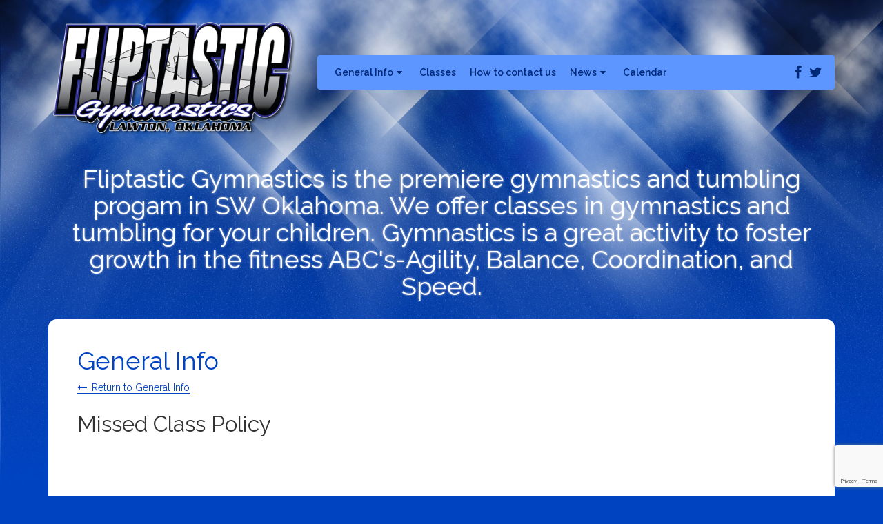

--- FILE ---
content_type: text/html; charset=UTF-8
request_url: https://fliptasticgym.com/index.php?componentName=Section&scid=48955&action=sub&sectionid=15781&offset_Section=0
body_size: 4027
content:
<!DOCTYPE html>
<html lang="en">

<head>
	<meta charset="utf-8">
	<meta http-equiv="X-UA-Compatible" content="IE=edge">
	<meta name="description" content="Fliptastic Gymnastics" />
	<meta name="keywords" content="" />
	<meta name="robots" content="index,follow" />
	<meta name="viewport" content="width=device-width, initial-scale=1">

	<title>Fliptastic Gymnastics - General Info</title>

	
	
				
		<link rel="stylesheet" type="text/css" media="screen" href="https://s3.amazonaws.com/n1assets1.universal1.jamspiritsites.com/bs/dist/css/master.css" />
	<link href='https://fonts.googleapis.com/css?family=Raleway:400,600' rel='stylesheet' type='text/css'>
	<link rel="stylesheet" type="text/css" media="screen" href="https://s3.amazonaws.com/n1assets1.styles1.jamspiritsites.com/463/2133328844/css/style_463.css" />

	<!--[if lte IE 8]>
		<script>window.location="https://s3.amazonaws.com/n1assets1.universal1.jamspiritsites.com/deprecated/index.html";</script>
		<link rel="stylesheet" type="text/css" media="screen" href="https://s3.amazonaws.com/n1assets1.universal1.jamspiritsites.com/deprecated/clientSite.css" />
	<![endif]-->

	 <!-- jss header start --><!-- jss header end -->
	 
</head>

<body>
<!--[if lte IE 8]>
<p id="deprecated"><a href="https://s3.amazonaws.com/n1assets1.universal1.jamspiritsites.com/deprecated/index.html" title="Redirect link">Click here</a> if you are not redirected in a few seconds.</p>
<![endif]-->
	<div id="topWrapper">
	
		<div class="container">

			<div class="row">
				<div class="col-md-4">
					<a id="logo" href="/index.php" title="Fliptastic Gymnastics - Home"><img class="img-responsive" src="https://s3.amazonaws.com/n1assets1.styles1.jamspiritsites.com/463/2133328844/images/logo.png" alt="Fliptastic Gymnastics" /></a>
				</div>
				<div class="col-md-8">
					<div class="navbar navbar-default">
						<div class="navbar-header">
							<button type="button" class="navbar-toggle collapsed" data-toggle="collapse" data-target="#navbar" aria-expanded="false" aria-controls="navbar">
								<span class="sr-only">Toggle navigation</span>
								<span class="icon-bar"></span>
								<span class="icon-bar"></span>
								<span class="icon-bar"></span>
							</button>
						</div>
						<div id="navbar" class="navbar-collapse collapse">
							<ul id="Primary" class="nav navbar-nav jss-nav__level1"><li id="navOne" class="dropdown jss-nav__level1__item-dropdown"><a class="dropdown-toggle jss-nav__level1__link-dropdown" data-toggle="dropdown" href="index.php?componentName=Section&scid=48955" >General Info<i class="fa fa-fw fa-caret-down jss-nav__level1__link-dropdown__icon"></i></a><ul class="dropdown-menu  jss-nav__level2"><li class="jss-nav__level2__item ddFirst "><a class="jss-nav__level2__link" href="index.php?componentName=Section&scid=48955&action=sub&sectionid=26913&offset_Section=0" alt="Benefits of Participation in Gymnastics Programs">Benefits of Participation in Gymnastics Programs</a></li>
<li class="jss-nav__level2__item "><a class="jss-nav__level2__link" href="index.php?componentName=Section&scid=48955&action=sub&sectionid=15628&offset_Section=0" alt="Monthly Class Tuition">Monthly Class Tuition</a></li>
<li class="jss-nav__level2__item "><a class="jss-nav__level2__link" href="index.php?componentName=Section&scid=48955&action=sub&sectionid=15781&offset_Section=0" alt="Missed Class Policy">Missed Class Policy</a></li>
<li class="jss-nav__level2__item "><a class="jss-nav__level2__link" href="index.php?componentName=Section&scid=48955&action=sub&sectionid=14378&offset_Section=0" alt="Mom & Tot Gymnastics Classes for Ages 2-3">Mom & Tot Gymnastics Classes for Ages 2-3</a></li>
<li class="jss-nav__level2__item "><a class="jss-nav__level2__link" href="index.php?componentName=Section&scid=48955&action=sub&sectionid=14395&offset_Section=0" alt="Tiny Tumblers- Beginning Gymnastics for Ages 3.5 & 4">Tiny Tumblers- Beginning Gymnastics for Ages 3.5 & 4</a></li>
<li class="jss-nav__level2__item "><a class="jss-nav__level2__link" href="index.php?componentName=Section&scid=48955&action=sub&sectionid=15918&offset_Section=0" alt="Jr. Gym- Beginning Gymnastics for Ages 5 & 6">Jr. Gym- Beginning Gymnastics for Ages 5 & 6</a></li>
<li class="jss-nav__level2__item "><a class="jss-nav__level2__link" href="index.php?componentName=Section&scid=48955&action=sub&sectionid=15919&offset_Section=0" alt="Flippers-Beginning Gymnastics for Ages 7 & Up">Flippers-Beginning Gymnastics for Ages 7 & Up</a></li>
<li class="jss-nav__level2__item "><a class="jss-nav__level2__link" href="index.php?componentName=Section&scid=48955&action=sub&sectionid=48619&offset_Section=0" alt="AAU Competiton Teams">AAU Competiton Teams</a></li>
<li class="jss-nav__level2__item "><a class="jss-nav__level2__link" href="index.php?componentName=Section&scid=48955&action=sub&sectionid=48620&offset_Section=0" alt="USAG Competition Team">USAG Competition Team</a></li>
<li class="jss-nav__level2__item "><a class="jss-nav__level2__link" href="index.php?componentName=Section&scid=48955&action=sub&sectionid=48648&offset_Section=0" alt="XCEL Competition Team">XCEL Competition Team</a></li>
<li class="jss-nav__level2__item ddLast"><a class="jss-nav__level2__link" href="index.php?componentName=Section&scid=48955&action=sub&sectionid=15909&offset_Section=0" alt="Tumbling Classes">Tumbling Classes</a></li>
</ul></li><li id="navTwo"class="jss-nav__level1__item"><a href="index.php?componentName=ClassSchedule&scid=48951" class="jss-nav__level1__link" >Classes</a></li><li id="navThree"class="jss-nav__level1__item"><a href="index.php?componentName=textBody&scid=48950" class="jss-nav__level1__link" >How to contact us</a></li><li id="navFour" class="dropdown jss-nav__level1__item-dropdown"><a class="jss-nav__level1__link" data-toggle="dropdown" href="index.php?componentName=NewsPublic&scid=48952" >News<i class="fa fa-fw fa-caret-down jss-nav__level1__link-dropdown__icon"></i></a><ul class="dropdown-menu  jss-nav__level2"><li class="jss-nav__level2__item ddFirst "><a href="index.php?componentName=Links&scid=93784" class="jss-nav__level2__link" >College Recruiting</a></li>
<li class="jss-nav__level2__item "><a href="index.php?componentName=ProShop&scid=92336" class="jss-nav__level2__link" >Pro Shop</a></li>
<li class="jss-nav__level2__item ddLast"><a href="index.php?componentName=Staff&scid=91198" class="jss-nav__level2__link" >Staff</a></li>
</ul></li><li id="navFive"class="jss-nav__level1__item"><a href="index.php?componentName=Calendar&scid=48949" class="jss-nav__level1__link" >Calendar</a></li></ul>
														<ul class="nav navbar-nav pull-right">
								<li><div class="social-icons-plugin-wrapper"><div class="social-icons-plugin clearFix square-color-gradient size-32"><a class="jss-social__link jss-social__link__facebook" href="https://www.facebook.com/FliptasticGymOK" title="Like us on facebook!" target="_BLANK"><i class="fa fa-fw fa-facebook"></i></a><a class="jss-social__link jss-social__link__twitter" href="http://twitter.com/FliptasticGymOK" title="Follow us on twitter!" target="_BLANK"><i class="fa fa-fw fa-twitter"></i></a></div></div></li>
							</ul>
						</div>
					</div>
				</div>
			</div>
			
						
			<h1 id="marquee" class="text-center">Fliptastic Gymnastics is the premiere gymnastics and tumbling progam in SW Oklahoma. We offer classes in gymnastics and tumbling for your children.  

Gymnastics is a great activity to foster growth in the fitness ABC's-Agility, Balance, Coordination, and Speed.</h1>
			<div class="jss-component">
				<h1 class="page-title">General Info</h1>
				


<div id="jss-component-48955" class="jss-page-deluxe jss-page-deluxe-details jss-page">
	<div class="jss-return-to"><a href="/index.php?componentName=Section&scid=48955&amp;offset_Section=0" title="Click to view">Return to General Info</a></div>
			<h1 class="jss-heading">Missed Class Policy</h1>
		<div class="jss-text"><p><span style="color: #000000;"><span style="font-size: x-large;"></span></span></p>
<p>&nbsp;</p>
<p><span style="color: #0000ff;"><span style="font-size: x-large;"><br /> </span></span></p>
<p>&nbsp;</p>
<p><span style="color: #000000;"><span style="font-size: x-large;"><br /> </span></span></p></div>
		
</div><div class="share-this">
	<div class="jss-section">
		<div class="jss-container">
			<div class="jss-row">
				<div class="jss-col">
					<span class="st_twitter_large" displayText="Tweet"></span>
					<span class="st_facebook_large" displayText="Facebook"></span>
					<span class="st_ybuzz_large" displayText="Yahoo! Buzz"></span>
					<span class="st_gbuzz_large" displayText="Google Buzz"></span>
					<span class="st_email_large" displayText="Email"></span>
					<span class="st_sharethis_large" displayText="ShareThis"></span>
				</div>
			</div>
		</div>
	</div>
</div>
<script type="text/javascript" src="https://ws.sharethis.com/button/buttons.js"></script>

<script type="text/javascript">
        stLight.options({
        	publisher:'12345',
        	onhover: false,
        	doNotHash: true
        });
</script>

			</div>

					<div class="jss-form-builder">
			<form method="get" class="formBuilder form-inline">
										<div class="form-group">
							<label class="control-label">Subscribe to our newsletter!</label>
							<input class="form-control" type="email" name="email" maxlength="60" placeholder="email@email.com" data-required="1">						</div>
										<button type="submit" class="btn btn-primary" data-label="Thanks!">Go!</button>
								<div class="formInjectionTarget" style="display:none"></div>
				<input type="text" name="forgetaboutit" class="hidden">
				<input type="hidden" name="_token" value="fETT2RiiPzKOs0wdJCoLAEw8OAZ9EnuXvpGTvyBQPLMdbfa1ho96/ATObCQ5H8/P">
				<input type="hidden" name="SiteID" value="2133328844">
				<input type="hidden" name="_token2" value="/eJOyPdXqwmozUcD97nRomh4GJGkbCF3ex6m8u3VMdE=">
				<input type="hidden" name="ClientName" value="Fliptastic Gymnastics">
			</form>
		</div>
		<script src="https://www.google.com/recaptcha/api.js?render=6LciANQUAAAAAJ9lmRRNbuDF35XmIh7nOU1o-f7X"></script>
		<script>
		var origonload=window.onload;
		window.onload = function() {
			if (origonload) origonload();
			jQuery('.formBuilder button[type=submit]:not(.disabled)').on('click',function()
				{

					grecaptcha.execute('6LciANQUAAAAAJ9lmRRNbuDF35XmIh7nOU1o-f7X', {action: '2133328844'}).then(function(token) {
						jQuery('.formInjectionTarget').html('<input type="hidden" name="_grc3" value="'+token+'">')
						jQuery('form.formBuilder').trigger('submit');
	    			});
					return false;
				});
		};
		
	</script>
		
			
		</div><!-- /container -->

	</div>

	<!-- Site footer -->

	<div id="bottomWrapper">	

		<div id="footer">
			<div class="container">
				<div class="row jss-spotlight">
					<div class="col-sm-4">
						<h2 class="jss-spotlight-title">Calendar</h2>
						<div id="jss-spotlight-48949" class="jss-calendar jss-list"><div class="jss-no-results">No results.</div></div>
						<a href="/index.php?componentName=Calendar&scid=48949" class="jss-view-more" title="View More">View More</a>
					</div>
					<div class="col-sm-4">
						<h2 class="jss-spotlight-title">Contact Us</h2>
						<div id="jss-spotlight-48950" class="jss-page-regular jss-page"><div class="jss-text"><h5 style="text-align: center;"><span style="font-size: x-large;">Fliptastic Gymnastics</span></h5>
<h5 style="text-align: center;">&nbsp;<span style="font-size: large;">2402 NW 38th Street&nbsp; (38th and Rogers Lane)</span></h5>
<h5 style="text-align: center;"><span style="font-size: large;">&nbsp;Lawton, OK&nbsp; 73505</span></h5>
<p style="text-align: center;"></p>
<h5 style="text-align: center;"><span style="font-size: x-large;">(580) 595-9900</span></h5>
<p style="text-align: center;"></p>
<h5 style="text-align: center;">&nbsp;<span style="font-size: large;">If no answer, please call:</span></h5>
<h5 style="text-align: center;">&nbsp;<span style="font-size: x-large;">(580) 695-2587</span></h5>
<h5 style="text-align: center;"></h5>
<h6 style="text-align: center;">&nbsp;<span style="font-size: medium;"><span style="font-size: x-large;">fliptasticgym@gmail.com</span></span></h6>
<p style="text-align: center;"></p>
<p style="text-align: center;"></p>
<p style="text-align: center;"></p>
<p style="text-align: center;"><span style="color: #000000; font-size: medium;"><strong>&nbsp;Business Office Hours:</strong></span></p>
<p style="text-align: center;"></p>
<p style="text-align: center;"></p>
<p style="text-align: center;"></p>
<h3 style="text-align: center;"><span style="color: #000000; font-size: medium;"><strong>Monday-Friday</strong></span></h3>
<p>&nbsp; &nbsp; &nbsp; &nbsp; &nbsp; &nbsp; &nbsp; &nbsp; &nbsp; &nbsp; &nbsp; &nbsp; &nbsp; &nbsp; &nbsp; &nbsp; &nbsp; &nbsp; &nbsp; &nbsp; &nbsp; &nbsp; &nbsp; &nbsp; &nbsp; &nbsp; &nbsp; &nbsp; &nbsp; &nbsp; &nbsp; &nbsp; &nbsp; &nbsp; &nbsp; &nbsp; &nbsp; &nbsp; &nbsp; &nbsp; &nbsp; &nbsp; &nbsp; &nbsp; &nbsp; &nbsp; &nbsp; &nbsp; &nbsp; &nbsp; &nbsp; &nbsp; &nbsp; &nbsp; &nbsp; &nbsp; &nbsp; &nbsp;</p>
<blockquote style="text-align: center;"><span style="color: #000000; font-size: medium;"><strong>4:00 PM- 7:30 PM</strong></span></blockquote>
<h3 style="text-align: center;"></h3>
<blockquote style="text-align: center;"></blockquote>
<p></p>
<p>&nbsp; &nbsp; &nbsp; &nbsp; &nbsp; &nbsp; &nbsp; &nbsp; &nbsp; &nbsp; &nbsp; &nbsp; &nbsp; &nbsp; &nbsp; &nbsp; &nbsp; &nbsp; &nbsp; &nbsp; &nbsp; &nbsp; &nbsp; &nbsp; &nbsp; &nbsp; &nbsp; &nbsp; &nbsp; &nbsp; &nbsp; &nbsp; &nbsp; &nbsp; &nbsp; &nbsp; &nbsp; &nbsp; &nbsp; &nbsp; &nbsp; &nbsp; &nbsp; &nbsp; &nbsp; &nbsp; &nbsp; &nbsp; &nbsp; &nbsp; &nbsp; &nbsp; &nbsp; &nbsp; &nbsp; &nbsp;<img src="//s3.amazonaws.com/n1media1.images1.jamspiritsites.com/48953/157225086756e9f2eaee82c.jpg" alt="" width="275" height="278" /> &nbsp; &nbsp;&nbsp;</p>
<p></p>
<p></p>
<p></p>
<p></p>
<p></p></div></div>
						<p></p>
					</div>
					<div class="col-sm-4">
						<h2 class="jss-spotlight-title">Headlines</h2>
						<div id="jss-spotlight-48952" class="jss-news jss-list"><div class="jss-no-results">No results.</div></div>
						<a href="/index.php?componentName=NewsPublic&scid=48952" class="jss-view-more" title="View More">View More</a>
					</div>
				</div>
				<hr />
				<div id="copyright">
					<p class="text-center">&copy; 2026 JAMSpiritSites.com | All Rights Reserved</p>
					<p class="text-center">
												<a id="companyLogo" href="http://www.jamspiritsites.com" title="Get your cheerleading website at JAMSpiritSites.com!">
							<img class="img-responsive" src="https://s3.amazonaws.com/n1assets1.universal1.jamspiritsites.com/bs/dist/img/company_logo.png" alt="JAMSpiritSites.com">
						</a>
											</p>
				</div>
			</div> <!-- /container -->
		</div>	

	</div>	

	<script src="https://s3.amazonaws.com/n1assets1.universal1.jamspiritsites.com/bs/dist/js/master.js"></script>
	<!-- jss footer start --><!-- jss footer end -->
</body>
</html>

--- FILE ---
content_type: text/html; charset=utf-8
request_url: https://www.google.com/recaptcha/api2/anchor?ar=1&k=6LciANQUAAAAAJ9lmRRNbuDF35XmIh7nOU1o-f7X&co=aHR0cHM6Ly9mbGlwdGFzdGljZ3ltLmNvbTo0NDM.&hl=en&v=PoyoqOPhxBO7pBk68S4YbpHZ&size=invisible&anchor-ms=20000&execute-ms=30000&cb=hqugacwlg58
body_size: 48638
content:
<!DOCTYPE HTML><html dir="ltr" lang="en"><head><meta http-equiv="Content-Type" content="text/html; charset=UTF-8">
<meta http-equiv="X-UA-Compatible" content="IE=edge">
<title>reCAPTCHA</title>
<style type="text/css">
/* cyrillic-ext */
@font-face {
  font-family: 'Roboto';
  font-style: normal;
  font-weight: 400;
  font-stretch: 100%;
  src: url(//fonts.gstatic.com/s/roboto/v48/KFO7CnqEu92Fr1ME7kSn66aGLdTylUAMa3GUBHMdazTgWw.woff2) format('woff2');
  unicode-range: U+0460-052F, U+1C80-1C8A, U+20B4, U+2DE0-2DFF, U+A640-A69F, U+FE2E-FE2F;
}
/* cyrillic */
@font-face {
  font-family: 'Roboto';
  font-style: normal;
  font-weight: 400;
  font-stretch: 100%;
  src: url(//fonts.gstatic.com/s/roboto/v48/KFO7CnqEu92Fr1ME7kSn66aGLdTylUAMa3iUBHMdazTgWw.woff2) format('woff2');
  unicode-range: U+0301, U+0400-045F, U+0490-0491, U+04B0-04B1, U+2116;
}
/* greek-ext */
@font-face {
  font-family: 'Roboto';
  font-style: normal;
  font-weight: 400;
  font-stretch: 100%;
  src: url(//fonts.gstatic.com/s/roboto/v48/KFO7CnqEu92Fr1ME7kSn66aGLdTylUAMa3CUBHMdazTgWw.woff2) format('woff2');
  unicode-range: U+1F00-1FFF;
}
/* greek */
@font-face {
  font-family: 'Roboto';
  font-style: normal;
  font-weight: 400;
  font-stretch: 100%;
  src: url(//fonts.gstatic.com/s/roboto/v48/KFO7CnqEu92Fr1ME7kSn66aGLdTylUAMa3-UBHMdazTgWw.woff2) format('woff2');
  unicode-range: U+0370-0377, U+037A-037F, U+0384-038A, U+038C, U+038E-03A1, U+03A3-03FF;
}
/* math */
@font-face {
  font-family: 'Roboto';
  font-style: normal;
  font-weight: 400;
  font-stretch: 100%;
  src: url(//fonts.gstatic.com/s/roboto/v48/KFO7CnqEu92Fr1ME7kSn66aGLdTylUAMawCUBHMdazTgWw.woff2) format('woff2');
  unicode-range: U+0302-0303, U+0305, U+0307-0308, U+0310, U+0312, U+0315, U+031A, U+0326-0327, U+032C, U+032F-0330, U+0332-0333, U+0338, U+033A, U+0346, U+034D, U+0391-03A1, U+03A3-03A9, U+03B1-03C9, U+03D1, U+03D5-03D6, U+03F0-03F1, U+03F4-03F5, U+2016-2017, U+2034-2038, U+203C, U+2040, U+2043, U+2047, U+2050, U+2057, U+205F, U+2070-2071, U+2074-208E, U+2090-209C, U+20D0-20DC, U+20E1, U+20E5-20EF, U+2100-2112, U+2114-2115, U+2117-2121, U+2123-214F, U+2190, U+2192, U+2194-21AE, U+21B0-21E5, U+21F1-21F2, U+21F4-2211, U+2213-2214, U+2216-22FF, U+2308-230B, U+2310, U+2319, U+231C-2321, U+2336-237A, U+237C, U+2395, U+239B-23B7, U+23D0, U+23DC-23E1, U+2474-2475, U+25AF, U+25B3, U+25B7, U+25BD, U+25C1, U+25CA, U+25CC, U+25FB, U+266D-266F, U+27C0-27FF, U+2900-2AFF, U+2B0E-2B11, U+2B30-2B4C, U+2BFE, U+3030, U+FF5B, U+FF5D, U+1D400-1D7FF, U+1EE00-1EEFF;
}
/* symbols */
@font-face {
  font-family: 'Roboto';
  font-style: normal;
  font-weight: 400;
  font-stretch: 100%;
  src: url(//fonts.gstatic.com/s/roboto/v48/KFO7CnqEu92Fr1ME7kSn66aGLdTylUAMaxKUBHMdazTgWw.woff2) format('woff2');
  unicode-range: U+0001-000C, U+000E-001F, U+007F-009F, U+20DD-20E0, U+20E2-20E4, U+2150-218F, U+2190, U+2192, U+2194-2199, U+21AF, U+21E6-21F0, U+21F3, U+2218-2219, U+2299, U+22C4-22C6, U+2300-243F, U+2440-244A, U+2460-24FF, U+25A0-27BF, U+2800-28FF, U+2921-2922, U+2981, U+29BF, U+29EB, U+2B00-2BFF, U+4DC0-4DFF, U+FFF9-FFFB, U+10140-1018E, U+10190-1019C, U+101A0, U+101D0-101FD, U+102E0-102FB, U+10E60-10E7E, U+1D2C0-1D2D3, U+1D2E0-1D37F, U+1F000-1F0FF, U+1F100-1F1AD, U+1F1E6-1F1FF, U+1F30D-1F30F, U+1F315, U+1F31C, U+1F31E, U+1F320-1F32C, U+1F336, U+1F378, U+1F37D, U+1F382, U+1F393-1F39F, U+1F3A7-1F3A8, U+1F3AC-1F3AF, U+1F3C2, U+1F3C4-1F3C6, U+1F3CA-1F3CE, U+1F3D4-1F3E0, U+1F3ED, U+1F3F1-1F3F3, U+1F3F5-1F3F7, U+1F408, U+1F415, U+1F41F, U+1F426, U+1F43F, U+1F441-1F442, U+1F444, U+1F446-1F449, U+1F44C-1F44E, U+1F453, U+1F46A, U+1F47D, U+1F4A3, U+1F4B0, U+1F4B3, U+1F4B9, U+1F4BB, U+1F4BF, U+1F4C8-1F4CB, U+1F4D6, U+1F4DA, U+1F4DF, U+1F4E3-1F4E6, U+1F4EA-1F4ED, U+1F4F7, U+1F4F9-1F4FB, U+1F4FD-1F4FE, U+1F503, U+1F507-1F50B, U+1F50D, U+1F512-1F513, U+1F53E-1F54A, U+1F54F-1F5FA, U+1F610, U+1F650-1F67F, U+1F687, U+1F68D, U+1F691, U+1F694, U+1F698, U+1F6AD, U+1F6B2, U+1F6B9-1F6BA, U+1F6BC, U+1F6C6-1F6CF, U+1F6D3-1F6D7, U+1F6E0-1F6EA, U+1F6F0-1F6F3, U+1F6F7-1F6FC, U+1F700-1F7FF, U+1F800-1F80B, U+1F810-1F847, U+1F850-1F859, U+1F860-1F887, U+1F890-1F8AD, U+1F8B0-1F8BB, U+1F8C0-1F8C1, U+1F900-1F90B, U+1F93B, U+1F946, U+1F984, U+1F996, U+1F9E9, U+1FA00-1FA6F, U+1FA70-1FA7C, U+1FA80-1FA89, U+1FA8F-1FAC6, U+1FACE-1FADC, U+1FADF-1FAE9, U+1FAF0-1FAF8, U+1FB00-1FBFF;
}
/* vietnamese */
@font-face {
  font-family: 'Roboto';
  font-style: normal;
  font-weight: 400;
  font-stretch: 100%;
  src: url(//fonts.gstatic.com/s/roboto/v48/KFO7CnqEu92Fr1ME7kSn66aGLdTylUAMa3OUBHMdazTgWw.woff2) format('woff2');
  unicode-range: U+0102-0103, U+0110-0111, U+0128-0129, U+0168-0169, U+01A0-01A1, U+01AF-01B0, U+0300-0301, U+0303-0304, U+0308-0309, U+0323, U+0329, U+1EA0-1EF9, U+20AB;
}
/* latin-ext */
@font-face {
  font-family: 'Roboto';
  font-style: normal;
  font-weight: 400;
  font-stretch: 100%;
  src: url(//fonts.gstatic.com/s/roboto/v48/KFO7CnqEu92Fr1ME7kSn66aGLdTylUAMa3KUBHMdazTgWw.woff2) format('woff2');
  unicode-range: U+0100-02BA, U+02BD-02C5, U+02C7-02CC, U+02CE-02D7, U+02DD-02FF, U+0304, U+0308, U+0329, U+1D00-1DBF, U+1E00-1E9F, U+1EF2-1EFF, U+2020, U+20A0-20AB, U+20AD-20C0, U+2113, U+2C60-2C7F, U+A720-A7FF;
}
/* latin */
@font-face {
  font-family: 'Roboto';
  font-style: normal;
  font-weight: 400;
  font-stretch: 100%;
  src: url(//fonts.gstatic.com/s/roboto/v48/KFO7CnqEu92Fr1ME7kSn66aGLdTylUAMa3yUBHMdazQ.woff2) format('woff2');
  unicode-range: U+0000-00FF, U+0131, U+0152-0153, U+02BB-02BC, U+02C6, U+02DA, U+02DC, U+0304, U+0308, U+0329, U+2000-206F, U+20AC, U+2122, U+2191, U+2193, U+2212, U+2215, U+FEFF, U+FFFD;
}
/* cyrillic-ext */
@font-face {
  font-family: 'Roboto';
  font-style: normal;
  font-weight: 500;
  font-stretch: 100%;
  src: url(//fonts.gstatic.com/s/roboto/v48/KFO7CnqEu92Fr1ME7kSn66aGLdTylUAMa3GUBHMdazTgWw.woff2) format('woff2');
  unicode-range: U+0460-052F, U+1C80-1C8A, U+20B4, U+2DE0-2DFF, U+A640-A69F, U+FE2E-FE2F;
}
/* cyrillic */
@font-face {
  font-family: 'Roboto';
  font-style: normal;
  font-weight: 500;
  font-stretch: 100%;
  src: url(//fonts.gstatic.com/s/roboto/v48/KFO7CnqEu92Fr1ME7kSn66aGLdTylUAMa3iUBHMdazTgWw.woff2) format('woff2');
  unicode-range: U+0301, U+0400-045F, U+0490-0491, U+04B0-04B1, U+2116;
}
/* greek-ext */
@font-face {
  font-family: 'Roboto';
  font-style: normal;
  font-weight: 500;
  font-stretch: 100%;
  src: url(//fonts.gstatic.com/s/roboto/v48/KFO7CnqEu92Fr1ME7kSn66aGLdTylUAMa3CUBHMdazTgWw.woff2) format('woff2');
  unicode-range: U+1F00-1FFF;
}
/* greek */
@font-face {
  font-family: 'Roboto';
  font-style: normal;
  font-weight: 500;
  font-stretch: 100%;
  src: url(//fonts.gstatic.com/s/roboto/v48/KFO7CnqEu92Fr1ME7kSn66aGLdTylUAMa3-UBHMdazTgWw.woff2) format('woff2');
  unicode-range: U+0370-0377, U+037A-037F, U+0384-038A, U+038C, U+038E-03A1, U+03A3-03FF;
}
/* math */
@font-face {
  font-family: 'Roboto';
  font-style: normal;
  font-weight: 500;
  font-stretch: 100%;
  src: url(//fonts.gstatic.com/s/roboto/v48/KFO7CnqEu92Fr1ME7kSn66aGLdTylUAMawCUBHMdazTgWw.woff2) format('woff2');
  unicode-range: U+0302-0303, U+0305, U+0307-0308, U+0310, U+0312, U+0315, U+031A, U+0326-0327, U+032C, U+032F-0330, U+0332-0333, U+0338, U+033A, U+0346, U+034D, U+0391-03A1, U+03A3-03A9, U+03B1-03C9, U+03D1, U+03D5-03D6, U+03F0-03F1, U+03F4-03F5, U+2016-2017, U+2034-2038, U+203C, U+2040, U+2043, U+2047, U+2050, U+2057, U+205F, U+2070-2071, U+2074-208E, U+2090-209C, U+20D0-20DC, U+20E1, U+20E5-20EF, U+2100-2112, U+2114-2115, U+2117-2121, U+2123-214F, U+2190, U+2192, U+2194-21AE, U+21B0-21E5, U+21F1-21F2, U+21F4-2211, U+2213-2214, U+2216-22FF, U+2308-230B, U+2310, U+2319, U+231C-2321, U+2336-237A, U+237C, U+2395, U+239B-23B7, U+23D0, U+23DC-23E1, U+2474-2475, U+25AF, U+25B3, U+25B7, U+25BD, U+25C1, U+25CA, U+25CC, U+25FB, U+266D-266F, U+27C0-27FF, U+2900-2AFF, U+2B0E-2B11, U+2B30-2B4C, U+2BFE, U+3030, U+FF5B, U+FF5D, U+1D400-1D7FF, U+1EE00-1EEFF;
}
/* symbols */
@font-face {
  font-family: 'Roboto';
  font-style: normal;
  font-weight: 500;
  font-stretch: 100%;
  src: url(//fonts.gstatic.com/s/roboto/v48/KFO7CnqEu92Fr1ME7kSn66aGLdTylUAMaxKUBHMdazTgWw.woff2) format('woff2');
  unicode-range: U+0001-000C, U+000E-001F, U+007F-009F, U+20DD-20E0, U+20E2-20E4, U+2150-218F, U+2190, U+2192, U+2194-2199, U+21AF, U+21E6-21F0, U+21F3, U+2218-2219, U+2299, U+22C4-22C6, U+2300-243F, U+2440-244A, U+2460-24FF, U+25A0-27BF, U+2800-28FF, U+2921-2922, U+2981, U+29BF, U+29EB, U+2B00-2BFF, U+4DC0-4DFF, U+FFF9-FFFB, U+10140-1018E, U+10190-1019C, U+101A0, U+101D0-101FD, U+102E0-102FB, U+10E60-10E7E, U+1D2C0-1D2D3, U+1D2E0-1D37F, U+1F000-1F0FF, U+1F100-1F1AD, U+1F1E6-1F1FF, U+1F30D-1F30F, U+1F315, U+1F31C, U+1F31E, U+1F320-1F32C, U+1F336, U+1F378, U+1F37D, U+1F382, U+1F393-1F39F, U+1F3A7-1F3A8, U+1F3AC-1F3AF, U+1F3C2, U+1F3C4-1F3C6, U+1F3CA-1F3CE, U+1F3D4-1F3E0, U+1F3ED, U+1F3F1-1F3F3, U+1F3F5-1F3F7, U+1F408, U+1F415, U+1F41F, U+1F426, U+1F43F, U+1F441-1F442, U+1F444, U+1F446-1F449, U+1F44C-1F44E, U+1F453, U+1F46A, U+1F47D, U+1F4A3, U+1F4B0, U+1F4B3, U+1F4B9, U+1F4BB, U+1F4BF, U+1F4C8-1F4CB, U+1F4D6, U+1F4DA, U+1F4DF, U+1F4E3-1F4E6, U+1F4EA-1F4ED, U+1F4F7, U+1F4F9-1F4FB, U+1F4FD-1F4FE, U+1F503, U+1F507-1F50B, U+1F50D, U+1F512-1F513, U+1F53E-1F54A, U+1F54F-1F5FA, U+1F610, U+1F650-1F67F, U+1F687, U+1F68D, U+1F691, U+1F694, U+1F698, U+1F6AD, U+1F6B2, U+1F6B9-1F6BA, U+1F6BC, U+1F6C6-1F6CF, U+1F6D3-1F6D7, U+1F6E0-1F6EA, U+1F6F0-1F6F3, U+1F6F7-1F6FC, U+1F700-1F7FF, U+1F800-1F80B, U+1F810-1F847, U+1F850-1F859, U+1F860-1F887, U+1F890-1F8AD, U+1F8B0-1F8BB, U+1F8C0-1F8C1, U+1F900-1F90B, U+1F93B, U+1F946, U+1F984, U+1F996, U+1F9E9, U+1FA00-1FA6F, U+1FA70-1FA7C, U+1FA80-1FA89, U+1FA8F-1FAC6, U+1FACE-1FADC, U+1FADF-1FAE9, U+1FAF0-1FAF8, U+1FB00-1FBFF;
}
/* vietnamese */
@font-face {
  font-family: 'Roboto';
  font-style: normal;
  font-weight: 500;
  font-stretch: 100%;
  src: url(//fonts.gstatic.com/s/roboto/v48/KFO7CnqEu92Fr1ME7kSn66aGLdTylUAMa3OUBHMdazTgWw.woff2) format('woff2');
  unicode-range: U+0102-0103, U+0110-0111, U+0128-0129, U+0168-0169, U+01A0-01A1, U+01AF-01B0, U+0300-0301, U+0303-0304, U+0308-0309, U+0323, U+0329, U+1EA0-1EF9, U+20AB;
}
/* latin-ext */
@font-face {
  font-family: 'Roboto';
  font-style: normal;
  font-weight: 500;
  font-stretch: 100%;
  src: url(//fonts.gstatic.com/s/roboto/v48/KFO7CnqEu92Fr1ME7kSn66aGLdTylUAMa3KUBHMdazTgWw.woff2) format('woff2');
  unicode-range: U+0100-02BA, U+02BD-02C5, U+02C7-02CC, U+02CE-02D7, U+02DD-02FF, U+0304, U+0308, U+0329, U+1D00-1DBF, U+1E00-1E9F, U+1EF2-1EFF, U+2020, U+20A0-20AB, U+20AD-20C0, U+2113, U+2C60-2C7F, U+A720-A7FF;
}
/* latin */
@font-face {
  font-family: 'Roboto';
  font-style: normal;
  font-weight: 500;
  font-stretch: 100%;
  src: url(//fonts.gstatic.com/s/roboto/v48/KFO7CnqEu92Fr1ME7kSn66aGLdTylUAMa3yUBHMdazQ.woff2) format('woff2');
  unicode-range: U+0000-00FF, U+0131, U+0152-0153, U+02BB-02BC, U+02C6, U+02DA, U+02DC, U+0304, U+0308, U+0329, U+2000-206F, U+20AC, U+2122, U+2191, U+2193, U+2212, U+2215, U+FEFF, U+FFFD;
}
/* cyrillic-ext */
@font-face {
  font-family: 'Roboto';
  font-style: normal;
  font-weight: 900;
  font-stretch: 100%;
  src: url(//fonts.gstatic.com/s/roboto/v48/KFO7CnqEu92Fr1ME7kSn66aGLdTylUAMa3GUBHMdazTgWw.woff2) format('woff2');
  unicode-range: U+0460-052F, U+1C80-1C8A, U+20B4, U+2DE0-2DFF, U+A640-A69F, U+FE2E-FE2F;
}
/* cyrillic */
@font-face {
  font-family: 'Roboto';
  font-style: normal;
  font-weight: 900;
  font-stretch: 100%;
  src: url(//fonts.gstatic.com/s/roboto/v48/KFO7CnqEu92Fr1ME7kSn66aGLdTylUAMa3iUBHMdazTgWw.woff2) format('woff2');
  unicode-range: U+0301, U+0400-045F, U+0490-0491, U+04B0-04B1, U+2116;
}
/* greek-ext */
@font-face {
  font-family: 'Roboto';
  font-style: normal;
  font-weight: 900;
  font-stretch: 100%;
  src: url(//fonts.gstatic.com/s/roboto/v48/KFO7CnqEu92Fr1ME7kSn66aGLdTylUAMa3CUBHMdazTgWw.woff2) format('woff2');
  unicode-range: U+1F00-1FFF;
}
/* greek */
@font-face {
  font-family: 'Roboto';
  font-style: normal;
  font-weight: 900;
  font-stretch: 100%;
  src: url(//fonts.gstatic.com/s/roboto/v48/KFO7CnqEu92Fr1ME7kSn66aGLdTylUAMa3-UBHMdazTgWw.woff2) format('woff2');
  unicode-range: U+0370-0377, U+037A-037F, U+0384-038A, U+038C, U+038E-03A1, U+03A3-03FF;
}
/* math */
@font-face {
  font-family: 'Roboto';
  font-style: normal;
  font-weight: 900;
  font-stretch: 100%;
  src: url(//fonts.gstatic.com/s/roboto/v48/KFO7CnqEu92Fr1ME7kSn66aGLdTylUAMawCUBHMdazTgWw.woff2) format('woff2');
  unicode-range: U+0302-0303, U+0305, U+0307-0308, U+0310, U+0312, U+0315, U+031A, U+0326-0327, U+032C, U+032F-0330, U+0332-0333, U+0338, U+033A, U+0346, U+034D, U+0391-03A1, U+03A3-03A9, U+03B1-03C9, U+03D1, U+03D5-03D6, U+03F0-03F1, U+03F4-03F5, U+2016-2017, U+2034-2038, U+203C, U+2040, U+2043, U+2047, U+2050, U+2057, U+205F, U+2070-2071, U+2074-208E, U+2090-209C, U+20D0-20DC, U+20E1, U+20E5-20EF, U+2100-2112, U+2114-2115, U+2117-2121, U+2123-214F, U+2190, U+2192, U+2194-21AE, U+21B0-21E5, U+21F1-21F2, U+21F4-2211, U+2213-2214, U+2216-22FF, U+2308-230B, U+2310, U+2319, U+231C-2321, U+2336-237A, U+237C, U+2395, U+239B-23B7, U+23D0, U+23DC-23E1, U+2474-2475, U+25AF, U+25B3, U+25B7, U+25BD, U+25C1, U+25CA, U+25CC, U+25FB, U+266D-266F, U+27C0-27FF, U+2900-2AFF, U+2B0E-2B11, U+2B30-2B4C, U+2BFE, U+3030, U+FF5B, U+FF5D, U+1D400-1D7FF, U+1EE00-1EEFF;
}
/* symbols */
@font-face {
  font-family: 'Roboto';
  font-style: normal;
  font-weight: 900;
  font-stretch: 100%;
  src: url(//fonts.gstatic.com/s/roboto/v48/KFO7CnqEu92Fr1ME7kSn66aGLdTylUAMaxKUBHMdazTgWw.woff2) format('woff2');
  unicode-range: U+0001-000C, U+000E-001F, U+007F-009F, U+20DD-20E0, U+20E2-20E4, U+2150-218F, U+2190, U+2192, U+2194-2199, U+21AF, U+21E6-21F0, U+21F3, U+2218-2219, U+2299, U+22C4-22C6, U+2300-243F, U+2440-244A, U+2460-24FF, U+25A0-27BF, U+2800-28FF, U+2921-2922, U+2981, U+29BF, U+29EB, U+2B00-2BFF, U+4DC0-4DFF, U+FFF9-FFFB, U+10140-1018E, U+10190-1019C, U+101A0, U+101D0-101FD, U+102E0-102FB, U+10E60-10E7E, U+1D2C0-1D2D3, U+1D2E0-1D37F, U+1F000-1F0FF, U+1F100-1F1AD, U+1F1E6-1F1FF, U+1F30D-1F30F, U+1F315, U+1F31C, U+1F31E, U+1F320-1F32C, U+1F336, U+1F378, U+1F37D, U+1F382, U+1F393-1F39F, U+1F3A7-1F3A8, U+1F3AC-1F3AF, U+1F3C2, U+1F3C4-1F3C6, U+1F3CA-1F3CE, U+1F3D4-1F3E0, U+1F3ED, U+1F3F1-1F3F3, U+1F3F5-1F3F7, U+1F408, U+1F415, U+1F41F, U+1F426, U+1F43F, U+1F441-1F442, U+1F444, U+1F446-1F449, U+1F44C-1F44E, U+1F453, U+1F46A, U+1F47D, U+1F4A3, U+1F4B0, U+1F4B3, U+1F4B9, U+1F4BB, U+1F4BF, U+1F4C8-1F4CB, U+1F4D6, U+1F4DA, U+1F4DF, U+1F4E3-1F4E6, U+1F4EA-1F4ED, U+1F4F7, U+1F4F9-1F4FB, U+1F4FD-1F4FE, U+1F503, U+1F507-1F50B, U+1F50D, U+1F512-1F513, U+1F53E-1F54A, U+1F54F-1F5FA, U+1F610, U+1F650-1F67F, U+1F687, U+1F68D, U+1F691, U+1F694, U+1F698, U+1F6AD, U+1F6B2, U+1F6B9-1F6BA, U+1F6BC, U+1F6C6-1F6CF, U+1F6D3-1F6D7, U+1F6E0-1F6EA, U+1F6F0-1F6F3, U+1F6F7-1F6FC, U+1F700-1F7FF, U+1F800-1F80B, U+1F810-1F847, U+1F850-1F859, U+1F860-1F887, U+1F890-1F8AD, U+1F8B0-1F8BB, U+1F8C0-1F8C1, U+1F900-1F90B, U+1F93B, U+1F946, U+1F984, U+1F996, U+1F9E9, U+1FA00-1FA6F, U+1FA70-1FA7C, U+1FA80-1FA89, U+1FA8F-1FAC6, U+1FACE-1FADC, U+1FADF-1FAE9, U+1FAF0-1FAF8, U+1FB00-1FBFF;
}
/* vietnamese */
@font-face {
  font-family: 'Roboto';
  font-style: normal;
  font-weight: 900;
  font-stretch: 100%;
  src: url(//fonts.gstatic.com/s/roboto/v48/KFO7CnqEu92Fr1ME7kSn66aGLdTylUAMa3OUBHMdazTgWw.woff2) format('woff2');
  unicode-range: U+0102-0103, U+0110-0111, U+0128-0129, U+0168-0169, U+01A0-01A1, U+01AF-01B0, U+0300-0301, U+0303-0304, U+0308-0309, U+0323, U+0329, U+1EA0-1EF9, U+20AB;
}
/* latin-ext */
@font-face {
  font-family: 'Roboto';
  font-style: normal;
  font-weight: 900;
  font-stretch: 100%;
  src: url(//fonts.gstatic.com/s/roboto/v48/KFO7CnqEu92Fr1ME7kSn66aGLdTylUAMa3KUBHMdazTgWw.woff2) format('woff2');
  unicode-range: U+0100-02BA, U+02BD-02C5, U+02C7-02CC, U+02CE-02D7, U+02DD-02FF, U+0304, U+0308, U+0329, U+1D00-1DBF, U+1E00-1E9F, U+1EF2-1EFF, U+2020, U+20A0-20AB, U+20AD-20C0, U+2113, U+2C60-2C7F, U+A720-A7FF;
}
/* latin */
@font-face {
  font-family: 'Roboto';
  font-style: normal;
  font-weight: 900;
  font-stretch: 100%;
  src: url(//fonts.gstatic.com/s/roboto/v48/KFO7CnqEu92Fr1ME7kSn66aGLdTylUAMa3yUBHMdazQ.woff2) format('woff2');
  unicode-range: U+0000-00FF, U+0131, U+0152-0153, U+02BB-02BC, U+02C6, U+02DA, U+02DC, U+0304, U+0308, U+0329, U+2000-206F, U+20AC, U+2122, U+2191, U+2193, U+2212, U+2215, U+FEFF, U+FFFD;
}

</style>
<link rel="stylesheet" type="text/css" href="https://www.gstatic.com/recaptcha/releases/PoyoqOPhxBO7pBk68S4YbpHZ/styles__ltr.css">
<script nonce="kdNnvgLsABceoDQ0HxXdgA" type="text/javascript">window['__recaptcha_api'] = 'https://www.google.com/recaptcha/api2/';</script>
<script type="text/javascript" src="https://www.gstatic.com/recaptcha/releases/PoyoqOPhxBO7pBk68S4YbpHZ/recaptcha__en.js" nonce="kdNnvgLsABceoDQ0HxXdgA">
      
    </script></head>
<body><div id="rc-anchor-alert" class="rc-anchor-alert"></div>
<input type="hidden" id="recaptcha-token" value="[base64]">
<script type="text/javascript" nonce="kdNnvgLsABceoDQ0HxXdgA">
      recaptcha.anchor.Main.init("[\x22ainput\x22,[\x22bgdata\x22,\x22\x22,\[base64]/[base64]/[base64]/[base64]/cjw8ejpyPj4+eil9Y2F0Y2gobCl7dGhyb3cgbDt9fSxIPWZ1bmN0aW9uKHcsdCx6KXtpZih3PT0xOTR8fHc9PTIwOCl0LnZbd10/dC52W3ddLmNvbmNhdCh6KTp0LnZbd109b2Yoeix0KTtlbHNle2lmKHQuYkImJnchPTMxNylyZXR1cm47dz09NjZ8fHc9PTEyMnx8dz09NDcwfHx3PT00NHx8dz09NDE2fHx3PT0zOTd8fHc9PTQyMXx8dz09Njh8fHc9PTcwfHx3PT0xODQ/[base64]/[base64]/[base64]/bmV3IGRbVl0oSlswXSk6cD09Mj9uZXcgZFtWXShKWzBdLEpbMV0pOnA9PTM/bmV3IGRbVl0oSlswXSxKWzFdLEpbMl0pOnA9PTQ/[base64]/[base64]/[base64]/[base64]\x22,\[base64]\\u003d\x22,\x22w6A5LcOhTW8RwoXCnsKFw7pJwohDwqfCm8KwQcO/GsOLMMK5DsK9w7MsOjPDm3LDocOfwrw7f8OGf8KNKwjDt8Kqwp4JwqPCgxTDm33CksKVw6tXw7AGT8K4woTDnsO8K8K5YsOJwobDjWAkw7hVXRVawqo7wqckwqs9RBoCwrjCoToMdsKAwr1dw6rDqD/CrxxPZWPDj2HClMOLwrBPwpvCgBjDjsOHwrnCgcOvbDpWworCg8OhX8O2w63Dhx/CvnPCisKdw5nDosKNOELDhH/ClXTDvsK8EsOuVlpIcWEJwofCkzNfw67DjsO4fcOhw4jDsldsw51HbcK3wqAQIjx2ATLCq17CoV1jZ8OJw7Z0RcOkwp4gaSbCjWM4w57DusKGGcKtS8KZFMOtwobCicKAw7VQwpBFc8OveHLDhVNkw5jDmS/DojIYw5wJIsOjwo9swrfDvcO6wq54awYGwoLCgMOeY1bCicKXT8K+w5giw5IlN8OaFcO3MsKww6wZVsO2AAvCjmMPeEQ7w5TDgF4dwqrDhMKEc8KFUcOJwrXDsMOYH23Dm8ODEmc5w5PCmMO2PcK/I2/DgMK2ZTPCr8K5wrh9w4JkwqvDn8KDZGlpJMOueEHCtGRvHcKRGADCs8KGwodiez3CplXCqnbCmxTDqj4Vw6pEw4XClGrCvQJKaMOAcyszw73CpMKTCkzClg7CscOMw7APwo8Pw7okaBbClB/CnsKdw6JdwrM6ZVUcw5ASA8ObU8O5WsOowrBgw7zDgzEww6zDu8KxSDnCpcK2w7RYwqDCjsK1LcOKQFfCrCfDgjHCm0/CqRDDskpWwrpzwqnDpcOvw5kKwrU3AsOWFztlw63CscO+w4bDvnJFw4gfw5zCpsOcw5NvZ33CiMKNWcOvw6U8w6bCqMKnCsK/Fl95w60pGE8zw7/Dr1fDtD7CjMKtw6YMOGfDpsKhKcO4wrNXA2LDtcK9PMKTw5PChMOlQsKJKxcSQcO/ACwCwrzCm8KTHcOjw6QAKMKUJ1MreXRIwq5PY8Kkw7XCsHjCmCjDqngawqrCiMOTw7DCqsOTUsKYSw8YwqQ0w7MDYcKFw61lOCdSw5lDbW43LsOGw5jCm8OxecOhwovDsgTDkSLCoC7CuAFQWMK/w48lwpQiw4AawqBIwp3Coy7DsWZvMw5PUjjDp8ONX8OCXE3CucKjw71GPQkzMsOjwpsnH2Q/[base64]/CCLDuzNfBA3CuVXClwgzdsOfw5DCm8KsXB5GwrI/wpVmw49jYwpKwq8fwqbChg7DuMK1FUA+O8OdOmB0wrh/V0kYOBApXVQuPMKBZcOwN8OKGg/[base64]/CjAkCwoPCocOxWAfCkcOmT8K8wpsEw4XCqSoKwowJMW83w73Dv2bCncKaCcKDw4/CgMOHwp3CtUDDnMKgbMKtwoorwpXCl8K9w7jCncO2T8KUXHouecK3MRvDkRfDpsKtMMOQwrjDtsOhOAEtwo7DlcONwqwfw5vCqT/Dv8Oow4rDrMOsw7HCs8O8w6InHQJ5OFzDuWskwrk2wq5EV2x4Mw/[base64]/Dk8KPwrN/BMKIecKTwr4Vw7zCpGVzUsOjesOLcysww5DDgnJnwqs7JMKPdMOINXfDsnQpG8Oiwr/Ckh/CgcOzb8O/S1UPI1I6w4lbAjnDhE4dw6PDo2fCtnxQOA3DjCLDlcOvw74fw6PCtsK2E8OAbTJkdMOJwpYGHmvDv8KxMcKkwp/CuiRvCcOqw5keR8K3w4I2egVzwp9Mw5DDhWB+eMOPw5fDscO9BcKOw7tMwpdCwplSw4ZeOCUlwqnCpMOdRAHCuzo8B8OLRcO5GMK2w5QkLiTDr8Ogw67Ck8KEw4nClTbCljXDrzzDlkTCiCPCqsOiwqDDlGLCtUFjR8KEwoDChzTClQPDpUw3w4YFwp/DjcKww7fDgRMAdMKxw5LDscKpXcOVwq/DncKmw6LCsRl5w7hgwrtrw5R8wqPCgCJGw6pZPWjDhMO0HxvDl2TDlsOxJMOgw6Bxw7Q0FcOEwoDDnMOLJ3/CvippBhvClkV+wq4Fwp3Dr3h6XSPCm0ZiIMKaTXtfwoNRFm9RwrfDjcKyKGBOwoNowqtiw6QQOcOJScO3w4DCm8KjwqTCoMKgw51vwrDDvTBswoTCrSXDpsKkeDfCsEfCr8OpPMOVOzY0w4sXw7loJ2zClgdmwoYJw7x3Cn0WW8OLOMOibcK2OsO7w41Lw5jCqsOkD0/CrQhqwrMlL8KMw6XDnFBFVDHDvBrDo1Fvw6jDlDMid8KLZDnCnmnCqTJVMAnDnMKWw4dZXMOoBcK4wq0kwo8FwqpmV1xwwqvDhMKhwoLCvVNtwqPDmU5VNzM4C8OawoXCpE/DsTFjworCtEMqelsiW8O0J3fCksK8wpzDgsKJRXLDvyJEFcKRw4UHCHPCjcKAwqt7BXcQTMO0w6rDngXCr8OawqkRZz3Cv0J0w49OwqYEJsOXMh3DlGLDqcO5wpISw6x0ITbDmcKtZW7DmMKiw5jCmMK4Iw1aF8KowoDDiWVKXBYnwoM6Xm/[base64]/wqLCvcOZUSLCg8K+w6vCsQHCnsOYwrLCk8KGwrQTEDPChcKYWsOjZgDCvcKNwqPCl2w0w53DtA8GwpzDvFoSwoLCvsK3wqptw7oAwqbDtMKCRMOqwrzDtS87w4I1wrQhw7vDj8K4wpc5w5djFMOGGj3Cr0PDhcK7w54dwrpDw7s0woVMajwHVcKEPMKuwrM8GE3Dhy/[base64]/Do8OcQMOfw5TCuMOMw4V5wq3Co8KkLBbDmXA9w7DDgsOlRTF6e8KdLXXDncK4wqFiw5PDmsOlwqo2wozCp2p4wrAzwqEFw6lJdzrChDrCqGjChw/DhMOUbhHCk1NBPcKCVhXDncORw4ofXzpHVypBMMKbwqPDrsK4DivDr3ogSUMYfSHCgwF3ASMVcFZXWcKubVjDs8O6c8KUwo/DqMO/dGUlFj7ChsOnJsKswq7DnmvDhG/[base64]/CviHCpX0Pw4jDjzF4wqDDi01ZwrbCnVt8w4/Cgj0dwpoJw5ofwqAVw5JXw50CM8O+wpjDuEvCs8OQLMKMRcK2woDCii9XfAMHV8KVw6bCqsO2JMKZwrFHwp4dMD9FwobDggAfw6HCsTdCw7TDhhx+w7cPw57DkCYIwpE8w4rCs8KxcXXDpStQesKmfMKbwp/[base64]/aEnChnDDmxdSw4pJBcODcxBNw5MiIEpqwqzCmCrDncOkw75RLcOHIMOxDcK1w51jWMOZw6zDnMKjecK+w5zDg8OqHQ/[base64]/[base64]/CrgNaw7rCr17CjE3Di8Oyw70SEcKBUsODMVjCgQIsw4/CkMO5wo5Ww43DqMK9wr/Dm2QWCcOuwrLClsKKw5cldcOsQG/CosK8LTzDucKjXcKUW1FdcF1ewo04Y2sHR8K8a8Osw7DChMKNwoU4C8KpEsKbFw8MCMKcw7zCqgbDjVLDrW7CkHM1RcKzeMOLw5Zkw7Q/[base64]/w7ZoYcKCwq8XcCQXwpvDn2t6H1AvZMKhw4tDQAE3PcKaExfDncKxOGPCrcKaLMOeJ1rCm8Kpw7VhRMKWw6tww5rDtVxiwqTCl3XDi03Ct8KFw4LDmih7V8Oaw6I0ZgDCisK+FDY8w4MJA8OeQSQ/[base64]/Cn8KVaBhZw699LwPCt8Oww4XClTHCvSXDvh3Co8O3w7EQw49Pw5jComnDusK/dMKVwoIWRGBmw5k5woZselJMQ8KCw4tSwrnCujQ5wpvCrlHClUrCkT80w5bCr8Ohw6TDtRYGw5Jzw4FOGsOawrrCtMOcwp/CpsK9c0EfwovCvMKpUCjDjcOlw6w0w6DDqMKRw6pJa0HDssKkFTTCi8KwwppRcTRxw7NLEsOiwprCucOxGkYYwokSUMOVwpZfICxgw5ZmVU3DgMOjRx/[base64]/Dg1pnwqt6LcO4P8Kdwq/DmEN6w5/Dqi1ewrHCjsOhwrXDgcKiw67CoXzClHV8w7vCvlLCpsKGNBtCw7XDncOIK2TCkcOaw6scWBnDglzCvcOiwp/CnTt6wo3ChR3CocKxw6EKwpBHw7rDsQscNsKEw6nClUgcCsOnRcKvPwzDqsKmSi7CrcK/[base64]/CqMO6f1/Dk8OgwrABJCBcwoHDgmk5dcOPTcKYwqHCmj3CjcKkYMOEwqnDsjElLwfCkSTDtsKlwroBwoPCpMOkw6HDgRjDrsOfw5LCmSV0woHCvibCkMKBAyJONATDncKPXTvDksOQwpwQw5LCgE83w5V3wr3CtiTClMODw4/CrsOmNcOND8ONK8OHDMKYw7ZIRsOqw6TDrUh6FcOkAcKHIsOjc8OSJSPCgMKkwrMOBBbCkw7CisONwonCuykIwot9wqzDqD7CvVR2wrvDjcKQw5nCmm15w7AFNsKjMcORwrpHScKOEHUFw7PCq1zDiMKKwqURAcKIKS0RwrIIwpdQNhrDggUmw74BwpZXw4nCqV/CjFFgworDgi0sVXLCp28TwqLCimjCuV3DjsKEH3Anw6HCqzvDpwjDj8Kkw63CjMKyw7hDwrdZBxrDiGRvw5LCu8KqFMKiwoTCssKBwrsiL8OFNsKkwo1Yw6srTF0LXxHDjMOow6TDoQvCpWPDslbDtlE/[base64]/ADjDqcO9wpdTw6cHw47DmHvDsFl0w4QSDAvDuQIlQsOowrfDm1Y7w7nCtsOGHVksw4HDrsO1w7vDh8KZSz4Pw4wPw5nChmFiSinDpgHClMOawq/Cv1xFfsKhKcOTw5vDlEvCmwHDusOzfgs1wqwzSF3Du8OiCcO4w7XDpxXCs8KLw6w7cWJlw5rCmMOEwpwVw6DDkjnDrQLDnx8Xw6vDoMKOw4nDgcKlw6/Cox4Lw6ErQ8KhKm/DoSfDr1UZwqYEJV02PMK1w5NrPkpaT2TCrR/CrMKXI8K4N3nDsSdsw6wZw7LChREQw69PXETCjcOHwoorw4vCg8OVPn8Zw5LCscKMw5pDdcOdw7RVw7bDnsO+wo4qw5tSw5HCpMOQbAHDjC7CmsOgYBtmwp5JI3HDssKscsKow4hgw7ZYw6DDicK/w6xEwq/CrsOdw6nCj1ZjTBfCo8Kwwp7DgnFNw65cwpLCjmlawrDCtFfDpcKbw5h9w4/[base64]/w5fDpMK0wpFKK8KwKMOfwrtQw6DCmsOELXXDgQoawqhnVHlbwr3CiznCkcKXPFROwoFdD3TDisOYwprCqcONwqvCl8KPwqbDkigywrbDkGjCnsKFw5QBGhbCg8OfwpnCtsO4wqdvwozCthoCWDvDthHCnQ0QaG/[base64]/CjMO0wqnDnsOcCcOfMGPCt2gywofCvcK0wp9/[base64]/w6M3w4BhwoHCoknDpl8nTT3DhcOPDE7DlwPCtsKVECrDjMKFwrHCp8KkAh1xLFxtLsKKwpAfBBnDmUVSw4vDtXt9w6EUwrDDpsOSGsO/w6nDhcKlEXfCn8K5IsKQwqA4wpHDmMKIDnTDi3wsw5jDoGI4YcKsY3xrw4DCtcO3w5HDk8K1XUXCpyAVJMOnDMKUXMOZw4J7Bj3DpMOLw4PDosOow4XCrMKBw7EkK8Kjwo/DrMOIUyPCgMKhcsO5w5d9wrnCnMKCwqF4McORbsKnwqAGwo7CicKOX1LDvcKVw4PDpUQhwogufcK3w75Nc2rDjMK6Blpjw5rCgQVmw6/Cpg7CtRDDix/Ckzx6wr3CusKAwrrCnMOnwo8rbsOVYMOtb8KeKEfCrsO9A3tpw47DuTxgw6A/JCQOEGYNw7DCqsO8wqHDnMKXw75Pw7M5SBMTwohBWwnDjMOqw7LDmcKWw5PCrw/DtB02woDCosOQGsOoVg7DvgjDjE7CosKhSgATakbCgUfDncKOwpt2UHx3w7/DmzUSbx3CjUzDgRIjBzvCosKKAcOtDDJKwog6G8K4wqYsUCBtd8Otw63CtMKjVARIw5fDjMKUOUwpXcO/TMOlITzDlUspwpzDm8KjwrgJZS7DosKvOsKgFnTCjQ/Cg8K0Nxw5CUHCp8KewrEsw5gCI8KUbcOQwrvCvsO5YVwUwrFPa8KIKsKnw7PDok5aKsKVwrdzG0IjAcOcwoTCoHHDl8KMw4HDucKuw63CgcKlKMKHbSkCKEPDisO4w6YbL8Kcw7HCj2TDhMOCwprDlsKfw47DucK8w7bDtcO/wo8Pw7FiwrvClMKKZnrDtsKrOAhiw48qBCc0w4DDmA/CtkrDt8Khw7psXyXClApHworCgXLDvsOyWcKHbcO2fzbCpsObWknDug0Gd8KDDsOew58Cw5Qdbi5mw45+w7AoRsOePsKgwq9aD8Orw6PCiMO5Jk1ww5Zvw6HDhC54wpDDn8KID3XDosKCw5x6H8O/[base64]/CisKoMhHCv2Y1K1NbwovClcOaPsKoLMKsa0/Cv8KTw6kjbcKMAUlaecK2a8K5bgzCpX/[base64]/DrENaw63Dr8KsB8O2w4/DhsK3wpLDtsKXwp7DhcKww7rCtcOkC2poWWNfwoXCnjtLdsKzPsODCsK/wpULw6LDgS9hwrMuw5pPwpxMNmxvw7QRSTITPcKaYcOQLXRpw4/DrcOqwrTDhjMLfsOkWDjDqsO0T8KYQnnCocOEwpo+EcOvaMKsw5MGbMOoccKfw7Mawo9Bw7TDscK3wp7CiRnDjsKywpdcFMKxMsKhfcKVQU3DgsOadidlXixew6hJwrbCisO8wqUQw6rDgRsOwq/ChsKDwoPDhcOAw6PCn8KQDsOfD8KUWjwceMORaMOHCsKHwqY0woh2EQQVasOHw7MNdcOAw5jDk8Oqw6QdED3ClMOLLsOJw7/CrUHDnWk4wokHw6czwpoOdMOaGMKBw5wCbFnDt1/Cp3zCtcOedQg9Qjk1wqjDqQdvcsKIwpJfw6VEwr/DmxzCsMOcJsOZQcKHJ8KDwrgBwoldVDwzGn9WwrI+w4UZw4EZazrDj8KuLMO4w5dbw5fCqsK4w6/DqUdKwrvCpsKmJ8KuwqzCmsKxFFbDjHXDnsKbwpLDk8K8WMOTOQbCu8Kwwo7DmgnChMOyMRvCh8KWchkZw64zw4vDoUXDn1PDvcKXw7wlHnLDklPDjsKiesOHD8OlVcOVTy/Dn1xNwpxCQcOzGh9wYwlHwoHCg8KZDGDDoMOCw7nDmMKOWQQLHyvCu8KyScOeWzg1DEEEwrPDmhgww4TCvMObQSIAw5HCqcKHw79owpUlw5nCgQBPw5YZGhYQw6/Cv8KlwqbCsEPDuSlYVsKRPcOhw4rDisOLw6IVM1BTQFw4ZcOCQ8KMHsOeLHfChMOMRcKbJsOawrrDlx7ClC46fWUUw5HDr8KNP1DCi8OmABHCssKFYSzDtyzCjlLDmQDCtsKkw6Isw4bCkV8jUl/DjMOfbMKGw6xFMHzDk8KJLTocwqMvJj84OUY1worChcOiwokhwqfCmsOZPcOzDMK7Cy7DkcKqB8OcF8O9woxOcw3CkMOIJMO/[base64]/[base64]/ClcOswo8CTsOmNwTCghLDuX/CrE/ChGdIwo1IbXQYFsKKwpfDsz3DtjwMwpnDrmbCpcO3W8Kdw7BVwpnDg8K3wow/wpzDiMKUw75Ww7FowqjCj8KDw5jCox/ChCTCgcOpLh/CuMKQV8O2wr/CkAvDqsKKw6YOU8Kyw5ZKFsKYMcO4wpBJD8OTw57DicKtBwXCumzCol42woZTTkVjdgHDkUvDoMOvXiIUw4kdwq5uwrHDh8Klw5VAIMKhw7JfwpYywpvCmUDDjl3Cs8Kaw7vDnBXCrsODwozDoQ/CkMO1b8KWCBvDnxrCrF3CrsOmdltbwrnDnMOYw5FqfSNBwo/DtVbCmsKpZD3DvsO2wrfCvMK+wpPCm8O4wq0GwoDDv03DhzzDvm3DlcKWaw3DhMKNWcOSUsODPW9Hw6TDg03DsgUtw6jCrMO8w4ZZO8KbfHJXPcOvwoYWwqLDhcOPDMKIIiRVwqbCqFDCr1NrIhPDj8KbwqBPw40PwqjCjnvDqsK6OsOCw70WEMOeEcKPw4/Du3BgCsO2ZXnCiVXDgwoyc8OMw6nDg2AuVMKnwqFXGMKGQhfCnMKfP8KrEsOdFCXCgsOYFcOhAlwOZ0rDoMK5CcKjwr4pIFNuw7AjVsKRw6DDtsOuG8KCwqpWZl/DsHjChlVUIMKjLsOWwpbDrA7DgMKxPMKPK0LCu8O7J00HZifDmjzClcOqw6PCsynDnGFqw5xydAIIJGVFJ8KYwpTDozDCrDnDhcOZw6owwptwwpALRMKkbMK3w5NhBWAIYV7CpkciecOywqIMwrXCocOFdcKKw4HCu8O8wpfCjsOfMcKBwox6DcObwo/CisOUwrnCsMONw6w/[base64]/ccOgwr1JZMKXwqrDnX5sw5oVwoJWw50owonCtBzChcKQP1jClVnCr8KCEFTClMOtbxHCnsKxcgQQwozCrUTDkcO4bsKweSfCpMK1w6nDicKbwqLCqwcQTSIBYcKwFwp1wr9sbcOewqRiKyhmw4vCvxkcJDxEw6HDgMOuAMOjw6tVw61Aw5Enwo/DqnpkKxJ4I3FSLmjCu8OHHSoqAX7Duj7DqDzDqMOzEwxSanQHOMKSwpnDpwV2Bhhvw5TCmMOFFMOPw5IybcONO1A+OXHChsO9OXLCoGR/VcKhwqTClsOoCMOdW8OvLCvDlMO0wqHDmzHDgGxMSsKDwpnCrsKMw5hqwpsbw4fDmhLDswhoWcO8wovCpcKbCyVxasKTw7lSwrXDn1/CisKPdW08w749wrFtbcKBFgwNQ8OrUMOjwqPChB5rwpNVwqPDhUcGwo0gwqfDj8KXZsKDw53DrChEw4lpKiwKw4vDvcO9w4PCiMKHQ3rDj0nCs8KPTC43LH/Dp8KAAMKJXx9IYwNwNWfDuMKXOiANKnZawqHCogzDisKXw7AYw5nDohsiwrRNwqtqBVjDl8ONNcO0wpnCuMKKWMOgccOWbRN2YHBHFit/[base64]/[base64]/[base64]/[base64]/DhMKowqFZHnLCg3HCoFjCvMK2wpXDssK3w54nOkTCojDDuEl7C8O6w73DigDDu27CsV42BMO+wrhzdC4sbMK+w4YIwrvDs8Oewp8twrDClxFlwpPCqg3DoMKpwrpLO3HCvAjDnCjCrzXCuMOIwpZ5w6XDk2RoV8KybgXDjzZFHB3DrBvDusOkw7/DpsOowpvCpiPCml80fcOrwpTChcOcZcKdwrlCwovDuMOfwosMwopEw5Rvd8O0wrFmKcO8wrdOwoZxdcK6wqdLw6zCiAgCwp/DqMO0ay7CjGdQbjHDhsO2RsOTw5/CqsO3woEOGWLDu8OJw4PCtsKiY8KiGVrCqlARw6txwpbCp8OIwpnCpsKqaMKnwqRTwr0mw4zCjsOfYBR/H2RQwrlwwp4zwpnCqcKYw6DDqyvDiFXDh8KkIgDCk8KzZcOKV8KgU8KwYyXDucKcw5Y+wp7CjGhoGDzCgMKJw6JxTMKRcWPCoTfDhVwswr1UQnNNwpkSQ8OsAnfCklzCi8Kiw5VtwoAkw5jCmnnDq8KCwpBNwotMwoRjwqY+RAvCkMKPw58sI8KZYsO/w4N7XQMyEjcaJ8Kgw58gw4nDv3ELwqXDqlUFRMKQCMKBU8OYVMKdw65IF8OGw4g1woHDuwNdwqJ9T8KQwrlrfB8ew78LdXXClzV6wqYiCcOuw7TDt8K6J0QFwrQCKmDDvSvDucOXw6gKwosDw7fDhFjDj8OXwpPDk8KmTzkMwqvChh/[base64]/DmcO/w6kyVMOVNcO9McOVbMOjR8KeRMO/EcKUwo08wpV8wrgDwo4edsKRe1nCnMK3RgomYTEuPsONQ8OsMcKzwpMOblfCv37CngDDnMKzw5ckHCXCrcKiw6XCtMOCwp7DrsOKwqZCA8OAHS1VwpHCt8K0GinDq3U2c8KweTbDiMKJwrdNL8KJwpt9w7bDnMO/OgYTw6HDpMO5A2sxw4jDpFTDkArDhcOGCsKtGxALw7fDiQvDgh3DiBhOw6MONsO1wpPDtDlcwo1Kwo0sY8OTwrowWwrDmDrDi8KUwrt0CcK3w6Ntw6pswqdMw7t6wo83woXCtcKuEX/[base64]/[base64]/[base64]/CvcO+w49kfcK1F8KGw5Enw5oLwqjCkcOcwrUTH0fCmcKHwr02wrEkK8O/SsK3w7PDmC8iMMOYF8Kzwq/Dn8KEU3xLw5XDjF/Dly/DglB9EnR/NQDDhsKpPCwiw5bCtmXCpDvChsKwwprCisKIbxDDjy7CvDoyblvDuQHCv1zCqMOALz3Dg8K7w4zDi3ZUw7F/w6fDkRLCi8K1QcOKw4rDsMK5w77CllE8w7zDmAItw4HDt8Olw5fCkVM2w6DCj23DvcOoHsKOwpzDoxM1wqxTQEjCocKRwphfwrFMSUtHwrPDogFgw6NYwpfCt1IaBRdjw5slwpbCknsRw7ZIw4zDun3Ds8OlOcOZw67Dk8KJb8OWw685QsK8wo8vwqsFw7/[base64]/Dvl/DnCnCkcObwrpHcMOFeW5rBsOTV8KAPGlCGlzDkCXCs8OLw7LCigBswqIeT3YRw4g2woxFwoXCm2LClU4Zw5MdS2zCmsKSwprCpsO/[base64]/DhQfDgcOdwqnClsKQw4EqPzzDnMOoKnNgS8KRwrc1w5Zkwq7DvXRWwqYowr3Cmg87ci4YRVDCm8O0c8KZXB8Hw5lnMsOQw5MgE8OzwqQOwrPDlV8jacK8OEpmJsOiZkTCi1DCqcK8WybDvEcGwpNLDTREw6zClz/CqngJTGgJwqzDl3FNw65nwp92wqs7eMK2w4vDl1bDisODw7fDj8OhwoZUDMOZw68Aw58uwptcRMObJMOqw63DncK1wqjDimPCpcKkw7DDpMKyw5JDeHcPw6/CgUrDqMKwfGJzfMOzUhBTw47Cm8Oww7bDnm96wo05w4N1wobDvcO9JE4jwoHDkMKtBcKAw5V6GnPCq8O/HHJAwrd/HcK3wpvDq2bDkU/ChMOVPULDrsOgw4rCoMO9cWTCjsOOw581R0LCgsKNwqJQwp7ChXJ8QHHDgCLCpMOdRCrCjcOVPQcnN8O5FMOaLsOrwqpbwq/CnWsqPcKpEsKpX8K/H8O/BCfCqkjCu3LDkMKUOsKQYcKfw55fT8ORbsOzwqV8wqdjFA0eWcOFaCnCkMK+wr3DvcKpw6HCvMObGMKMcMOKScO0IcOqwqRCwp/CsgbCtGMzR0/CqsOMT3HDpmgmdn/CiEFUwopWIMO5VFTCsyA5wo8LwprDpwbDm8OZwqslw6gNwoNefWTCrMO4wqFWBk5FwoDDsi/CucOic8OtIMOEwo/ChSZyBCtFLDTDjHrDlijCrGvDpEl3QxE+ZsKlAzzCiEHCgWvDosK7w6XDqsOzDMKLwrswEsOKLsOFwr/Cr0rCrjJrEsKIw6YaL11hE31IFMOWXGbDi8KTw4B9w7BOwr1fCgTDqQLCq8OFw7zCt3gQw6/CsnJ0w4bDtR7DhVMmahzCjcKXw6zCg8OnwpMhw7bCiiPCjcO1wq3ChEPCjUbCjcOnY05eR8O1w4dvwo/CmB54w5dFwp1YH8O8wrIbEijCqcKowo1ew74YOsObTMKIwpVAw6RAw6V1wrHClgTDiMKSf3DDoxFuw5bDpMKdw7xWABzDnsKkw6QqwphoQznDh016w5jDiGkBwq0Qw5nCvg3Cu8KcfB9/w685wqovSsOEw4tCw6/DqMKtSjNvbhVGQXUbUjTDjMOtC0cww5fDu8Odw6nDt8OMw504w6TCr8K1wrHDh8O7FT1uw71oW8OQw6/DuFPDu8Klw5Fjwp1/[base64]/CvcOZwrbDnsOSBsOHZmtGw6PCv2cWwpkecMOiOCzCm8OrwprDgcO2wpPDgsOsIcOII8O/w77DhjLCpsKLw51qSHI0wqjDhsOCX8OtGMKxQ8KUwq4ST0teflphE0rDpFPDon7Cj8K+wpzChUHDncOQfcKreMOKOilBwp4SBncnwp4Vw7fCo8O+wptVYwTDocKjwrfCsUvDjcONwqtnXsOSwr00GcOybx7CnStPw7AnanvCpTjDjCnDrcODIcKVVi3DrsOcw6/[base64]/w4o7w6TDusOdw5Z1PcOCNsOkw4HCsy1SLRjDvyPCri3DjMKfZMKtdSghw4Z8H0vCjcKrKcKawq0Fwo0Lw7s8wobDkMKhwrzDlUs3NV/Do8Opw7TDqcOdwqnDiBJjw4Fpw6TCrGDCm8KBIsKdwpnDv8OdVcOEXyQWJ8O5w4/[base64]/[base64]/IXVxw4XDocKVb3w9w6NzQ299L8KMZsKowpQXc2XCvcOieCbCnUEnacOfPWjDk8ONCMK3cBBOR0DDmMKpWj5iw6zCoE7CtsOtOAnDicKAFWxEw6ZFw5U7w5gXw4BTWcKxNFHDlMKxAsOuEzVtwrHDnSTCksODw7UEw4sjb8Ksw6xyw4ENwqzDlcOZw7JpPkxbw4/DocKFIMK9TATCvxtqwrzDnsKPw7JGHBlkw5vDvcOoShJSwo/Dv8KnRcO9w7fDk31xVkXCuMKMasKzw4zDiinCi8O1w6LCssOOXQJwWMKDwo0Owr/CgsKEwo3CjhrDqcKLwpYfd8O2wq1dA8KRwpEpJ8KjPsOewoRdAMOsIMOhwqvDk0sgw6hHwos8wqgaR8O3w5RQw5BAw6pJwr/[base64]/w47DgmtpwrUFasKyDsOowqHCs1RMX8KqOMOtwrA9w6YRwqU4w57DiWVQwqNpOBlvCcOqOcO5wqnCsSMjVMOdZVpoHndwJz48w7zCisKPw6oUw4tUUxU3fcKtwqlNw5kFwqTCm1xew67Ci0UGwqzCtCkpGyMdWj16QBRIw7EzdMKtb8K2C1TDgHnCncKGw58gVC/DtB56w7XCisK8wpbCpcK2w4bCqsOjw5sTwq7CvBzCmMO1ecOBwpoww6Z5w4QNIsOdWBLDng55wp/Cp8K9fXXCnTR6w7o3KMOxw4rDqm3Cp8OfMwDCucOnRXrDosO+DFXChybCu00macOTw5shw7LCkR/CrMK7w7/[base64]/[base64]/wptCwrcEw4jCoWJfLsKjIcODDMOow5YtQMOqw6TCkMKpOijCusKaw4IjAcKjUFlFwp9GAcOqSBIbClgpw6cmSyNhcsOIVMOyUsO/wpbCocOOw7tmw5godcOswoh3SVZCw4fDl3AAFMOLYk4qwpDDvsKUw4h4w4nCjMKOUMOiwq7DhD7CiMOrBMO9w6vCjmzCjgrCucOpwpgxwq3DolDCh8OTAcOuPWrDqMOMAsO+D8OKw5kCw55tw6hCTj/CrwjCpiXCkcKiNUIzVCTCt24swrZ7PR3DusKiPRtDCsKaw5ZBw43CkGnCp8KPw49lw73Dn8Kuw4luH8KEwoo/[base64]/w7zDmB3CvxPCmh0gCMOjWsKpwo8cb3nCoMKuMMOcwqTCkhdww7LDhMKrZzR0woJ9CcKgw55Nw7zDkQjDm1fDuFzDgzg/w78FAzLCqzrDg8KKwp55XQvCnsK2cAZfwozDl8KlwoDDuBZkMMKcwpQLwqUWZsOud8OOV8Omw4E2EsOvXcOxRcOew53CkcKVUD00WAZ1Mg9ywpJcwpDDt8OzQMOwViPDvsK7WV8GUsOXJMO4w7/[base64]/CgcOzwpZ7w7rCr2opMDBWb8KRfMKDaVrDhsOrw4JCGhk1w4LCl8KWbMKuCELCjsO9KVN1woVHdcKALcOUwrIgw5k5HcOTw7pRwrMbwqPDksOAJS0LLMO/YCvCgnvCgMKpwqRPwqELwr0+w4jDvsO9w6nCkWTDgw/Dt8OCSMK9AhtSWHzDiD/[base64]/w6/DosKFw6EXwq3CnVrDvCR1Lj8Aw4kmwpbDhkbDnj3Dg2hTNFwuPMOHEMOIwqTCijDDslfCucO/WX0ye8OPdj8lw5Q1Rmgewo4VwonCj8K3w4DDl8O5UQ9mw5PChMOvw45rK8K9OEjCpsOVw5ddwqofVjXDusOdPmxCC13DlA7ClRlsw4MDwpgAJcOcwp4iJMOIw5UGRsOVw5JLBVYZMR99wo/DhV06X0vCoGUhEcKSTg8oJEdMIyh7OcK2woLCqcKYwrVpw78HMcKnO8OSwodYwr/DncO/DQMsNzTDg8Ocw6FLSMOAwpPCpGxSwoDDkw/Ck8O4FMK9wrs4MXcweX56w4pyVBfCjsKFCcODK8KnM8K7w6/[base64]/[base64]/Cp8KzVkDDpsKCEcO3woM6wo8KSA7CscKMwrvCm8Orw6TDocOQw7fCmsOfwofClcOIUMO4dg7DjlzCucOAQcOkwoMNUTFAFivDoRA8c1PCtDM6w4sjY08IJ8KAwp/Dq8KkwrHCvFvDs33Cg1tlQsOKW8KGwodRYGLCh1Bvw513woDCqg9gwrnCkhPDkGEyfjPDthDDijt7woUoYsKqbsOWLV/DgsOwwp/ChsKZwrzDgcONN8KDZcObwppWwpLDg8KQw5ITwqTCssKQCGbCmyExwovDiSvCkm7CssKGwpYcwo/[base64]/CmljDisKWwp4bwrzDlVXClm1hwrsNw6HDvDEew4Quw7/Cm3vCijIRATFFEz13worCrsOWIMKyTB8PY8ObwqDCmsOSw4jCgcOTwpckHibDiWMxw54QXMOewpHDnUrDrsK4w74twpHCjsK3SybCu8Kxw7bDlmQmGWjCi8Ojwrp+BmJiNMOTw4jCs8O0FnoWwr7CscOkw7/[base64]/DiwE6wpTDg8KXw7kkBj3DnEk5woYdw5/CqRN3XsKDcix8wrUkBcO0w48mw4LCj18tw7PDqMOsBzTCrS3DrWRmwq48FcKKw507wqDCv8OxwpDCnztDacOEU8OrPTTCpQrCuMKlwoRlX8OTw5oqR8O8w7pKwoB3C8KQGUnDumfClcK8BwAWwocwOCLCuRNww4bCvcOCWMKcaMKvJcOAw6LCucOUw5t1w6h/[base64]/CujXDqVPDl8K2I8OYacORecKAwp5jwplSL27CgcOrdsOoNTVVQ8KxH8Kow6HDvMO2w51ARn3Cg8ODwodLZsK8w4bDmnbDuV19wpEPw5F/wqbCjWBkw7TDqn7ChcOMWWNWM2wUw67DhFwDw61FPAAEcyNOwo18w7/Csz7DtyjCq3ckw70QwqRpw7FJb8O2LEvDqmbDkcK+wrZiCFQywp7Dsz0jUcK1acK0LMKoNVg8c8OvOzQIwowPwqweTcKYwr7Cp8Kka8OHw7/Dkm58HnvCv1jCo8KqVn/Cv8ORSFFXAsOAwr11AlzDkHTCkxjDs8OcBybCjcKNwrwDD0ZASlDCpifCj8O/[base64]/[base64]/DrDohwo3DkkzCt8Kow5U4w7XCgVXDqDJwaDEcKwXDnsKgwooDw7rDvSbDo8Oqwrg2w7XCj8KNMcKRB8OTNwTCkXQUw6jCrcOYwrbDi8OuBcOoJyRCw7N8AE/Dv8OMwrEmw6zDvHfDsEvDk8OMQMOPw7Qtw7UPfWDCqRjDhScNWwLCqzvDmsOAA3DDsQl6wojCu8Ogw7/CjEE3w6NpLGLCgzd3w6jDjsKNKMOvfy8dC0XCggnCnsOLwoLClsOIwr3Dv8OXwo1Ew4/DuMOxAQYgw4oSwrTCqSjClcOkw7Z3G8K3w40nVsKRwr5ywrNWDm7CvsKUEMOmCsO/wqXDkMKJwotSTSIrw5LDnTleSGrDmMOyKxIywozChcKbw7FGZcOab1MDAsKNC8ONwqfCiMOsH8KLwoLCtsKEQMKUeMOGWCoQw5AxOhs/a8KRKUZoYwrCssK4w6MIQWp0CsKvw4bCmnU4LRgEFMK0w4fCm8OewqnDh8KONMOXw6fDvMK4WlDCl8OZw57Cu8KpwqNxecOKwrjCmmnDrR/Cl8OGw6fDsUbDsn8qJhsSwrAhB8OUCMK+wpldw7w9wprDlMO6w4Zww6fDtEhYwqlOQcOzKS3Dknlcw6pnwoJNZSHCvBRpwqY/RMOuwrVaHMObwoRSw7kKNMKcA0YZJsOAEcKle2YTw69nV2TDnMOROMKuw4rCrDrDkEjCo8Oiw7zDq3JuSMOmw63CjMOvdsONw6lXwpLDt8ObZsKKWsKVw4LCicOpNXI4w7s/OcKgRsO4w7/DkcOgEmNSF8KMQcOowro4wp7DvcKhFMOmScKwPkfDqMOowooFZMKpFxpFTsONw6t0w7YAd8OHYsOfwopWw7Mew4rDq8KpBwzDp8OAwow8KxfDj8O6AcOYak7CoU/[base64]/CnH3Dg8Oiw68cw4vCtkPDncOJFybDmVxxw6HCqBVHPDvDqzUUw5bCo19hwqvDoMOdwpbDtSPDu2/CoCV6dUQPw5fCqyEewoHCnsOSwr3Dt1oCw7sHFwDClj1bwprDisOiKArCisOOegHCq1zCvMOqw5TDpsKvwr/DhsOFVk7CncKgI3RwCsKCwrbDuz0SB14KZ8OPL8K3dWPCpnDCpMONX3jCh8KLEcOGfsOYwp5hF8OIdcODFCd/FsKuwrVrTFDDp8OvVMOHHsOka3PDhcO4w5zCtcOSGGrDqidvw5B0w53DucOWwrVhwqpCwpTCvsK1wqR2w4Ytw6dYw5zDmsKwwobDsxLCpsORGhDDuUjCrxzDmgXCkcO9F8O/FMO6w4rCrcKubhXCtsOWw7Ufbm3CqcO0YsONB8OlY8K2QH3CjTDDmSzDnwkQHUYZRHgYw6wmw53CnBTDocKuV2ECIDrCncKaw7U2wogHblnCvsO7wprCgMOew7fCjXDDksOUw6M7wonDi8Knw6VkLQfDgMKWRsKBJsKvZcK5CMK4X8Kadxl9bR/[base64]/CvH7CkMOGf8K8AVQLfGHCrsONw5vDvcK0wrjCrzvDqksSwpUTWsK/wq7Dhw3CqMKObsK7fmHDvsOifxhawoDDlsOyHEnCtUw1w7LDnwoAciklREQ/w6dTb2obw4fCoFQTblnDi0TDssOfwqVpwqnDv8OQHMOEwrFJwrrCozt/wojDnGPCuQF3w6VZw5pTQ8KBbsOYdcOLwolOw77CjXRcwqrDiDBNw7spw7FJIMO3wp8kesKLPMOMwqlCM8K6Ik/CrUDCrsKBw49/KMKtwoHCgVzDl8KGf8OcfMKZwoIHMyBPwp9JwrPCi8OAwqFfwq5aKXNTYRXDscKcaMKQw43Cj8KZw4cJwqsTAsK7M1nCgsKrwp/CusOuwqpfHsKSWSvCssKNwprCvW1wOcKVMyrDtn7CvMO8PmMtw7ddK8OZwrzCqlsoLl5rwrfCkCvDncKnw4nCoh/[base64]/YcKBw4nDjEo7wpcOwqjCmV3DgywTw6LCrWjDmVw6EcKvCgnCjF1CFsKXPGQ+PsKgGMOASBXDkgrDiMOaG11Yw7JpwokgAMKaw4/CiMKaVlPCpcO5w5Mmw5wFwoFIWzvCjcOXwpgewrXDjwLCoRvCncKtJMO2Uzg/VxhVwrfDpQ4ewp7DqcKOwpfDgQJnERnClcOjDcOSwpB8Wz8/fMKLKMOrIiJiXljCpsOjL3x2wpRiwo8CRsK+w7zDsMK8SsO+w6NRQMOAwoLDvn3DrCE8IlpPdMO6w7EwwoQrZHANw5nDtWTDjcOzaMOyBB/[base64]/CgsKhQwE/woPDocK7w7kRw4XCn23CmsO+w58bwqvCq8KjbMKSwpVva0sICnDDoMKWGsKIwrjCoXbDmcOUwpfCmcKkwrrDpQslPBzCgg/DuF1cHQZvwpc0SsK/[base64]/YSDCmMOpwq/DtMOXKsOdWQfDunVOYsKDdUd/w6zDi17Dh8OawpAkKhcDwo4lw4vCjcO4wpzDjMKow6oLPcOfw4NiwqXDqMOWPMKQwqsLEXrDnBTCkMKjw7/Dkisxw680W8Oaw6bDksK5QcKfw5VJwovDs0cXPHEHGGhoN3/ChcKLwoJlWjXCosOXBl3CglRDw7LDnsK+woHClsK6bBchFwNpbFoaXEfDgsOqHA8hwqnDhRHDqMOKCmZrw6IIwo9EwqbCgMKUwolFZgdjKcOmOhguw6BfX8KxIATChsOiw5pEw6TCo8Oub8KfworCqELCjH5FwpTCpcOAw4TDr3DDqcOMwpvChcO/BcK6fMKXScKHwovDtMORA8Kvw5XCvcOJwrIKRRvCrlrDgU8rw7R6DcOHwo5FMcO0w4sUdMOdOsO2wrZCw4pVQE3CssKRQzjDmAHCsRLCpcOuLsKewp4zwq/CgzBbPTcFw61DwqcOUcKqOmvDoRgmXUjDqMK6wpxFA8KFQsK+w4NccMOLwq5KFVBAwpTDvcKvYHjCgsOBwofDmcKAUTJlwrJvCT99Ah7DuhltVkVFwqzDglAYd2BwVsObwqPDgcKqwqzDpnZbPiPCksKweMKeX8Olw4jCrH08w7kdeHPCmVp6wq/[base64]/Chn0sw6IZeAU3w7jDicKewrVEw6TDhUZXwpfDhxs6bcKbVsOIw5HCqG9OwobDqy1VJnnCuRkvw7kHwrnDuh4+wpQ/KlLCosKnwqXDp23DhMOdw6kAXcOsM8KSbUt4wqrDgRzDtsK6DD0VQW4vOSnDhzV7RV4fwqIcUzBPXcKGwq10w5PCkcOSw5jDqcOPACE9wqXCncORM1s8w5HCg2UWesKuAXp9ZjvDm8OKwrHCp8OMTMKzAxk7wpUaSkfCmsOLAzjCtcO+Q8KwLF/CkMKtNDICOMKmf2nCu8O6e8KQwqXCnQdbwo7DimZ7PsK+CsOiWAciwrHDlRVrw7YEM0cZGEMhTsKnfUIgw5YTw6zCrxF2dgvCrDfCtcK6YFw+w45tw7VKMcO1cFF8w4PDsMKZw6Mzw7XDm1zDuMOxAUohWxkTw4geAsK4w6rDpDw5w7/Clj0KfQ3Dp8O/w7PCqsOdwq04wpTDrR96wpfCpMOnNsKvwocTwpjDiHfDpsOVZhNuHsKTwqtC\x22],null,[\x22conf\x22,null,\x226LciANQUAAAAAJ9lmRRNbuDF35XmIh7nOU1o-f7X\x22,0,null,null,null,1,[21,125,63,73,95,87,41,43,42,83,102,105,109,121],[1017145,304],0,null,null,null,null,0,null,0,null,700,1,null,0,\[base64]/76lBhn6iwkZoQoZnOKMAhk\\u003d\x22,0,1,null,null,1,null,0,0,null,null,null,0],\x22https://fliptasticgym.com:443\x22,null,[3,1,1],null,null,null,1,3600,[\x22https://www.google.com/intl/en/policies/privacy/\x22,\x22https://www.google.com/intl/en/policies/terms/\x22],\x227BQ0p4WZy+6CeQ5lCrHDPM6hLToSB0pVlnjQzoz2/A8\\u003d\x22,1,0,null,1,1768679453228,0,0,[116,118,177,121,92],null,[149,179,218,153,74],\x22RC-nWnZZSi-9PKBOw\x22,null,null,null,null,null,\x220dAFcWeA54RUzVSIlXm7dMcRvWiciWzNouiFmDQC4vs1TDkOGrMq7smzOdJ46bSw_1xkoGUjkWFS4CfceyDQXUpwHZZqnloFt0jQ\x22,1768762253553]");
    </script></body></html>

--- FILE ---
content_type: text/css
request_url: https://s3.amazonaws.com/n1assets1.universal1.jamspiritsites.com/bs/dist/css/master.css
body_size: 220
content:
@import url("https://s3.amazonaws.com/n1assets1.universal1.jamspiritsites.com/bs/dist/css/master-bs.css");
@import url("https://s3.amazonaws.com/n1assets1.universal1.jamspiritsites.com/bs/dist/css/v1-additional.css");

--- FILE ---
content_type: text/css
request_url: https://s3.amazonaws.com/n1assets1.styles1.jamspiritsites.com/463/2133328844/css/style_463.css
body_size: 6417
content:
body{font-family:Raleway, sans-serif;background-color:#0043c0}#topWrapper{padding-top:25px;background:url(../images/bg_top.jpg) center top no-repeat;background-size:100%}#logo{text-align:center;display:block;margin-bottom:20px}#logo img{margin:0 auto}.social-icons-plugin-wrapper a{display:inline-block;line-height:50px;font-size:20px;color:#002978}.social-icons-plugin-wrapper a:hover{color:#000}#slideshow{-webkit-box-shadow:0 1px 2px 0 rgba(0,0,0,0.2);-moz-box-shadow:0 1px 2px 0 rgba(0,0,0,0.2);box-shadow:0 1px 2px 0 rgba(0,0,0,0.2)}#slideshow-buttons{padding:0 10%;margin-top:20px;margin-bottom:20px}#slideshow-buttons a{margin-bottom:10px;text-align:center;text-decoration:none;padding:15px 25px;display:block;background-color:#000;color:#FFF;font-size:20px;-webkit-box-shadow:inset 0 -0.063rem 0 0 rgba(0,0,0,0.1);-moz-box-shadow:inset 0 -0.063rem 0 0 rgba(0,0,0,0.1);box-shadow:inset 0 -0.063rem 0 0 rgba(0,0,0,0.1);border-radius:3px;border:1px solid rgba(0,0,0,0.1);text-shadow:0px 1px 0px rgba(0,0,0,0.25)}#slideshow-buttons a:hover{background-color:#333}#marquee{color:#fff;text-shadow:0px 0px 3px rgba(255,255,255,0.7)}#marquee a{color:#fff;text-decoration:underline}#marquee a:hover{color:#5e96ff}#bottomWrapper{background:url(../images/bg_bottom.jpg) center bottom no-repeat;background-size:100%}#footer{background-color:rgba(43,117,255,0.5);color:#00215e}#footer .container{padding-top:2em}#footer hr{border-bottom:1px solid #91b7ff;border-top:1px solid #0044c4}.jss-component{word-wrap:break-word;background-color:#fff;padding:1.5em 3em;margin:2em 0;border-radius:12px;-webkit-box-shadow:0 35px 20px -40px rgba(0,0,0,0.9);-moz-box-shadow:0 35px 20px -40px rgba(0,0,0,0.9);box-shadow:0 35px 20px -40px rgba(0,0,0,0.9)}.jss-component a:not(.btn){color:#0044c4}.jss-component a:not(.btn):focus,.jss-component a:not(.btn):hover{color:#00215e}.jss-component .page-title{color:#0044c4}.jss-component .jss-list .jss-group-item::before{color:#0044c4}.jss-component .jss-intro-text h1,.jss-component .jss-intro-text h3,.jss-component .jss-intro-text h5,.jss-component .jss-short-text h1,.jss-component .jss-short-text h3,.jss-component .jss-short-text h5,.jss-component .jss-text h1,.jss-component .jss-text h3,.jss-component .jss-text h5{color:#0044c4}.jss-component .jss-intro-text h2,.jss-component .jss-intro-text h4,.jss-component .jss-intro-text h6,.jss-component .jss-short-text h2,.jss-component .jss-short-text h4,.jss-component .jss-short-text h6,.jss-component .jss-text h2,.jss-component .jss-text h4,.jss-component .jss-text h6{color:#000}.jss-component .jss-intro-text h3,.jss-component .jss-intro-text h4,.jss-component .jss-short-text h3,.jss-component .jss-short-text h4,.jss-component .jss-text h3,.jss-component .jss-text h4{border-radius:3px;padding:10px;text-transform:uppercase;color:#fff}.jss-component .jss-intro-text h3,.jss-component .jss-short-text h3,.jss-component .jss-text h3{background-color:#0044c4}.jss-component .jss-intro-text h4,.jss-component .jss-short-text h4,.jss-component .jss-text h4{background-color:#000}.jss-component .jss-intro-text hr,.jss-component .jss-short-text hr,.jss-component .jss-text hr{border:0;border-top:2px solid #000}.jss-component .jss-intro-text img,.jss-component .jss-short-text img,.jss-component .jss-text img{border-color:#0044c4}.jss-spotlight{color:#FFF}.jss-spotlight .jss-spotlight-title{text-transform:uppercase;margin-bottom:1em;font-weight:400;font-size:24px}.jss-spotlight .jss-spotlight-title,.jss-spotlight .jss-spotlight-title a{color:#FFF}.jss-spotlight a{color:#FFF}.jss-spotlight a:hover{color:#00215e}.jss-spotlight .jss-view-more{margin:15px 0 0 0;text-decoration:none;display:inline-block;text-transform:uppercase;font-size:120%}.jss-spotlight .jss-view-more:after{font-family:FontAwesome;content:"\f054";padding-left:5px}.jss-form-builder{margin:20px 20px 40px 20px;color:#FFF;text-align:center}.jss-form-builder label{margin-right:10px;font-size:24px;font-style:normal}.jss-form-builder button{background-color:#003bab}.navbar-default,.dropdown-menu{background-color:#5e96ff;border:none}.nav>li>a{font-weight:600;padding-left:10px;padding-right:10px}.navbar-default .navbar-nav>.open>a,.navbar-default .navbar-nav>.open>a:hover,.navbar-default .navbar-nav>.open>a:focus,.dropdown-menu>li>a:focus,.navbar-default .navbar-nav .open .dropdown-menu>li>a:hover,.navbar-default .navbar-nav .open .dropdown-menu>li>a:focus{background-color:#4585ff;color:#002978}.dropdown-menu>li>a{color:#002978}.navbar-default .navbar-nav>li>a,.navbar-default .navbar-nav .open .dropdown-menu>li>a,.navbar-default{color:#002978}.navbar-default .navbar-nav>li>a:hover,.navbar-default .navbar-nav>li>a:focus,.navbar-default .navbar-nav .open .dropdown-menu>li>a:hover{color:#000}.navbar-default .navbar-toggle{border-color:#002978}.navbar-default .navbar-toggle .icon-bar{background-color:#002978}.navbar-default .navbar-toggle:hover,.navbar-default .navbar-toggle:focus{background:none}.btn-primary,.btn-primary:focus,.btn-primary.focus{color:#fff;background-color:#00215e;border-color:#000612}.btn-primary:hover,.btn-primary:active,.btn-primary.active,.open>.dropdown-toggle.btn-primary,.btn-primary:active:hover,.btn-primary.active:hover,.open>.dropdown-toggle.btn-primary:hover,.btn-primary:active:focus,.btn-primary.active:focus,.open>.dropdown-toggle.btn-primary:focus,.btn-primary:active.focus,.btn-primary.active.focus,.open>.dropdown-toggle.btn-primary.focus{color:#fff;background-color:#000f2b;border-color:#000612}.btn-default{color:#00215e;border-color:#00215e}.btn-default:hover,.btn-default:focus,.btn-default:active,.btn-default.active,.btn-default:focus:active{color:#FFF;background-color:#00215e}.jss-poll .jss-poll-result-wrap .jss-poll-result-value{background-color:#0044c4}.jss-poll .jss-poll-result-wrap{border-color:#002978}#companyLogo img{margin:0 auto}a:focus,.btn:focus,.btn.focus,.btn:active:focus,.btn:active.focus,.btn.active:focus,.btn.active.focus{outline:none}@media (max-width: 767px){.nav.navbar-nav.pull-right{float:none !important}}@media (min-width: 768px){#slideshow-buttons{margin-top:-25px;position:relative;z-index:200}#slideshow-buttons a{margin-bottom:0}}@media (min-width: 992px){.nav.navbar-nav.pull-right{float:left !important}.navbar{margin-top:30px}}@media (min-width: 1200px){.nav.navbar-nav.pull-right{float:right !important}.navbar{margin-top:55px}}
/*# sourceMappingURL=style_463.css.map */


--- FILE ---
content_type: text/css
request_url: https://s3.amazonaws.com/n1assets1.universal1.jamspiritsites.com/bs/dist/css/v1-additional.css
body_size: 82
content:
.jss-link--noDecoration{text-decoration:none !important;border:0 none !important}
